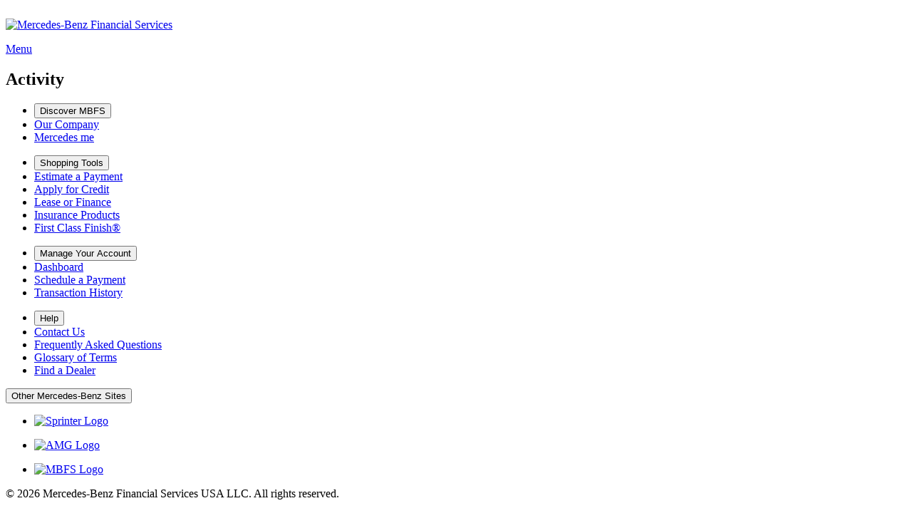

--- FILE ---
content_type: text/html; charset=UTF-8
request_url: https://www.mbfs.com/statements
body_size: 39106
content:
<!-- Copyright 2017 Mercedes-Benz Financial Services USA LLC -->









<!DOCTYPE html>
<!--  Canada analytics related changes start -->

	
	
	
		<html lang="en">
	

<!--  Canada analytics related changes End -->

<head>
<!-- Google Tag Manager -->
<script>(function(w,d,s,l,i){w[l]=w[l]||[];w[l].push({'gtm.start':
new Date().getTime(),event:'gtm.js'});var f=d.getElementsByTagName(s)[0],
j=d.createElement(s),dl=l!='dataLayer'?'&l='+l:'';j.async=true;j.src=
'https://www.googletagmanager.com/gtm.js?id='+i+dl;f.parentNode.insertBefore(j,f);
})(window,document,'script','dataLayer','GTM-PDSB5Q75');</script>
<!-- End Google Tag Manager -->

<meta http-equiv="Content-Type" content="text/html; charset=UTF-8" />
<title>Activity | Mercedes-Benz Financial Services</title>
<base href="/">
<meta name="viewport" content="width=device-width, initial-scale=1" />
<meta name="description"
	content='Mercedes-Benz Financial Services Payments.' />
<meta http-equiv="X-UA-Compatible" content="IE=edge" />
<meta name="google-site-verification"
	content="md00dGw99pY0Qce4KXAtWcSA5xBBs5pm9g7Zb26mg8A" />
<link href="/static/css/app.css?ver=11162025"
	rel="stylesheet">
</link>
<link rel="icon" href="/static/img/favicon.ico" type="image/x-icon" />

<meta name="_csrf" content="3cd91677-0a70-4d78-a414-d6d052dd038b" />
<meta name="_csrf_header" content="X-CSRF-TOKEN" />
<!--  Canada analytics related changes start -->
<script>
        var sessionCountry = "null";
    </script>


	
	
	
		<script src="//assets.adobedtm.com/55e1e35f18c239832121dd49fa8c21f1b8fb1a68/satelliteLib-65a70f8f32e6de78e4b1d205669e2bd1f203047f.js"></script>
	


<!--  Canada analytics related changes End -->

<!--BEGIN QUALTRICS WEBSITE FEEDBACK SNIPPET-->

	<script type='text/javascript'>
            (function () {
                var g = function (e, h, f, g) {
                    this.get = function (a) { for (var a = a + "=", c = document.cookie.split(";"), b = 0, e = c.length; b < e; b++) { for (var d = c[b]; " " == d.charAt(0);)d = d.substring(1, d.length); if (0 == d.indexOf(a)) return d.substring(a.length, d.length) } return null };
                    this.set = function (a, c) { var b = "", b = new Date; b.setTime(b.getTime() + 6048E5); b = "; expires=" + b.toGMTString(); document.cookie = a + "=" + c + b + "; path=/; " };
                    this.check = function () { var a = this.get(f); if (a) a = a.split(":"); else if (100 != e) "v" == h && (e = Math.random() >= e / 100 ? 0 : 100), a = [h, e, 0], this.set(f, a.join(":")); else return !0; var c = a[1]; if (100 == c) return !0; switch (a[0]) { case "v": return !1; case "r": return c = a[2] % Math.floor(100 / c), a[2]++, this.set(f, a.join(":")), !c }return !0 };
                    this.go = function () { if (this.check()) { var a = document.createElement("script"); a.type = "text/javascript"; a.src = g + "&t=" + (new Date()).getTime(); document.body && document.body.appendChild(a) } };
                    this.start = function () { var a = this; window.addEventListener ? window.addEventListener("load", function () { a.go() }, !1) : window.attachEvent && window.attachEvent("onload", function () { a.go() }) }
                };
                try { (new g(100, "r", "QSI_S_ZN_4SB43568v0R9VSl", "https://zn4sb43568v0r9vsl-mercedesbenzfs.siteintercept.qualtrics.com/WRSiteInterceptEngine/?Q_ZID=ZN_4SB43568v0R9VSl")).start() } catch (i) { }
            })();
        </script>
	<div id='ZN_4SB43568v0R9VSl'>
		<!--DO NOT REMOVE-CONTENTS PLACED HERE-->
	</div>
	<script type="text/javascript">
            (function () {
                var QSI = window['QSI'];
                console.log(QSI);
                if (QSI && QSI.API) {
                    QSI.API.unload();
                    QSI.API.load().done(QSI.API.run);
                }
            })();
        </script>

<!--END WEBSITE FEEDBACK SNIPPET-->

<!--BEGIN QUALTRICS WEBSITE FEEDBACK SNIPPET-->

<!--END WEBSITE FEEDBACK SNIPPET-->

<!--BEGIN QUALTRICS WEBSITE FEEDBACK SNIPPET-->

<!--END WEBSITE FEEDBACK SNIPPET-->


<!--END WEBSITE FEEDBACK SNIPPET-->


<!--BEGIN QUALTRICS WEBSITE FEEDBACK SNIPPET FOR CANADA MARKET-->

<!--END WEBSITE FEEDBACK SNIPPET-->

<!--BEGIN QUALTRICS WEBSITE FEEDBACK SNIPPET FOR CANADA MARKET-->

<!--END WEBSITE FEEDBACK SNIPPET-->

<!--BEGIN QUALTRICS WEBSITE FEEDBACK SNIPPET FOR CANADA MARKET-->

<!--END WEBSITE FEEDBACK SNIPPET-->

<!--BEGIN QUALTRICS WEBSITE FEEDBACK SNIPPET FOR CANADA MARKET-->

<!--END WEBSITE FEEDBACK SNIPPET-->

<script>
        var mbfs = mbfs || {};
        mbfs.contextPath = "/MBFSWeb";
        mbfs.csrfToken = "3cd91677-0a70-4d78-a414-d6d052dd038b";
        mbfs.environment = "prod";
        mbfs.background = "";
        mbfs.herobleed = "false";
        mbfs.ciamAZCode = "";
        mbfs.ciamUserId = "";
        mbfs.roleType = "";
        mbfs.token = "";
        mbfs.requestor = "";
        mbfs.agentId = "";
        mbfs.browser = "";
        mbfs.agentroute = "";
        mbfs.isEmployee = "";
        mbfs.mbfBaseURL = "https://mbfs.com";
        mbfs.dlrEdit = "";
        mbfs.vehEdit = "";
        mbfs.RequestFrom = "";
        mbfs.vehicleMake = "";
        mbfs.dealerId = "";
        mbfs.vehicleModelCode = "";
        mbfs.vehicleModelYear = "";
        mbfs.vin = "";
        mbfs.vehicleMSRP = "";
        mbfs.vehicleType = "";
        // Canada pages Start
        mbfs.language = "";
        mbfs.country = "";
        // Canada pages End
        mbfs.targetRedirect = ""
        mbfs.pageInfo = mbfs.pageInfo || {};
        mbfs.pageInfo.pageError = null;
        mbfs.mbUSABaseURL = "https://www.mbusa.com";
        mbfs.ciamForgotPasswordURL = "";
        mbfs.target = "";
        mbfs.leaseEndOptionsURL = "https://www.mbusa.com/en/financial-services/first-class-finish";
        mbfs.leaseEndAutoVinURL = "https://autovinlive.com/Login/EntryGet";
        mbfs.liveChatInterfaceURL = "https://mbfs.custhelp.com/app/chat/chat_landing";
        mbfs.contractType = "";
        mbfs.contractTerm = "";
        mbfs.accountNumber = "";
        mbfs.emailTransferor = "";
        mbfs.isTOIPinValid = "";
        mbfs.isAgentAuthenticated = "";
        mbfs.usDtm = "//assets.adobedtm.com/55e1e35f18c239832121dd49fa8c21f1b8fb1a68/satelliteLib-65a70f8f32e6de78e4b1d205669e2bd1f203047f.js";
        mbfs.caDtm = "//assets.adobedtm.com/launch-EN6636921fce6848f8be897280f6e4c362.min.js";
        mbfs.mxDtm = "//assets.adobedtm.com/c9bd5a0b6c3b/19965ade0f1d/launch-815b6fe2ff51.min.js";
        mbfs.qualtricsSurveyURL = "https://mercedesbenzfs.co1.qualtrics.com/jfe/form/SV_51t0P1biOcovMz3?branch=p";
        mbfs.qualtricsCanadaSurveyURL = "https://mercedesbenzfs.co1.qualtrics.com/jfe/form/SV_09aHefEeYmJNWB0?branch=p";
        mbfs.qualtricsEncryptionKey = "gP9jOzA75VyIW6FRuHZimQcLB1rCTKpGN8hdEXw0eY3kMxBz+/JDUntsob4a2qfSv";
        mbfs.canadaLeaseEndOptionsURLEN = "https://www.mercedes-benz.ca/en/owners/lease-return-options";
        mbfs.canadaLeaseEndOptionsURLFR = "https://www.mercedes-benz.ca/fr/owners/lease-return-options";
        mbfs.canadaCreditAppURLEN = "https://www.mercedes-benz.ca/en/credit-application";
        mbfs.canadaCreditAppURLFR = "https://www.mercedes-benz.ca/fr/credit-application";
        mbfs.repayURL = "https://mbfs.repay.io";
        mbfs.nextGenCiamToggle = "YES";
        mbfs.liveChatToggle = "NO";
        mbfs.captchaToggle = "YES";
        mbfs.buildVersion = "11162025"
        mbfs.gasOIDCcode = "";
        mbfs.agentPath =  "";
        mbfs.gasOIDCstate = "";
        mbfs.latestStatementDocId = "";
        mbfs.latestStatementDate = "";
        mbfs.mexicoEstimatePayment = "https://www.mercedes-benz.com.mx/es/passengercars/buy/new-car/search-results.html";
        mbfs.creditApplicationURL = "https://mbusa.com/en/credit-application?source=mbcc";
        mbfs.creditAppRedirectionToggle = "NO";
        mbfs.mbVanBaseURL = "https://www.commercial.mbfs.com"
    </script>

<!--  -->
<!--   <script src="/static/js/vendor/core-js/client/shim.min.js"></script> -->
<!-- <script src="https://cdn.jsdelivr.net/npm/promise-polyfill@8/dist/polyfill.min.js"></script> -->
<!--  <script src="/static/js/vendor/core-js/client/fetch.umd.min.js"></script> -->
<!--  -->

<!--  <script src="/static/js/vendor/zone.js/dist/zone.js"></script> -->

<!--  -->


	
	
	
	
	
	
	
	
	
	
		
	
	


<!--  -->
<!--  -->

	<script src="/static/js/mbfs-ui/prod/runtime-es2015.js" type="module"></script>
	<script src="/static/js/mbfs-ui/prod/runtime-es5.js" nomodule defer></script>
	<script src="/static/js/mbfs-ui/prod/polyfills-es5.js" nomodule defer></script>
	<script src="/static/js/mbfs-ui/prod/polyfills-es2015.js" type="module"></script>
	
		
			<script
				src="/static/js/mbfs-ui/prod/main-es2015.js?ver=11162025"
				type="module"></script>
			<script
				src="/static/js/mbfs-ui/prod/main-es5.js?ver=11162025"
				nomodule defer></script>
		
		
	


<!--  -->

<!--  -->

<!--   <script src='/static/js/vendor/intl/dist/Intl.min.js'></script>
    <script src='/static/js/vendor/intl/locale-data/jsonp/en.js'></script> -->

<!--  -->

</head>

<body>
	<!-- Google Tag Manager (noscript) -->
	<noscript>
		<iframe src="https://www.googletagmanager.com/ns.html?id=GTM-PDSB5Q75"
			height="0" width="0" style="display: none; visibility: hidden"></iframe>
	</noscript>
	<!-- End Google Tag Manager (noscript) -->

	
	<div class="mbfs-primary">
		<header id="mbfs-header">
			





















    


<script>
    var mbfs = mbfs || {};
    mbfs.header = {};
    mbfs.header.registration = false;
    mbfs.header.smartUrl = false;
    mbfs.header.agentview = false;
    mbfs.header.agentWebView = false;
    mbfs.header.loginIntermediate = false;
    mbfs.header.toiCreditApp = false;
    mbfs.header.country = false;
    mbfs.header.ccpa = false;
    mbfs.header.testpage = false;
</script>


<div class="mbfs-header">
    
        <div class="mbfs-header-inner">
            <div class="fullnav">
                <a href="/MBFSWeb/" class="mbfs-home-link">
                    <img class="mbfs-logo" src="/static/img/MBFS-logo-mobile.svg" alt="">
                    <div class="mbfs-logotype">
                        <img class="mbfs-logotype-image" src="/static/img/MBFS-logotype.svg"
                            alt="Mercedes-Benz Financial Services">
                    </div>
                </a>
                
                    <div class="mbfs-navigation-wrapper">
                        <a href="#" class="mbfs-navigation">
                            <p>Menu</p>
                            <div class="mbfs-navigation-hamburger">
                                <div class="mbfs-hamburger-link">
                                    <!-- <span class="mbfs-hamburger-line mbfs-hamburger-top"></span>
                                <span class="mbfs-hamburger-line mbfs-hamburger-middle"></span>
                                <span class="mbfs-hamburger-line mbfs-hamburger-bottom"></span> -->
                                </div>
                            </div>

                            
                            

                        </a>
                    </div>
                
            </div>
        </div>
    
</div>
		</header>

		<section id="mbfs-in-page-nav">
			












<div class="mbfs-in-page-nav">
	
</div>

		</section>

		<!-- 

         -->

		<main id="mbfs-site-content" class="mbfs-app"> 





   

    <div id="mbfs-content" class="mbfs-router-target">
        <div class="mbfs-content-inner">
            







<section class="mbfs-activity">
    <div class="mbfs-activity-inner">
        <div class="mbfs-activity-hero">
            <h1>Activity</h1>
        </div>
        <div class="mbfs-activity-content">
            <div class="mbfs-loading-container">
                <div class="mbfs-loading-spinner"> </div>
            </div>
        </div>
    </div>
</section>
        </div>
    </div>

<script>
    var mbfs = mbfs || {};
    mbfs.navigation = {
        selectedSection: 'Activity',
        selectedPage: 'Activity'
    };
</script>
 </main>

		<footer id="mbfs-footer">
			


















<script>
    var mbfs = mbfs || {};
    mbfs.footer = {};
    mbfs.footer.registration = false;
    mbfs.footer.country = false;
    mbfs.footer.toiCreditApp = false;
    mbfs.footer.ccpa = false;
    mbfs.footer.testpage = false;
</script>

<div id="mbfs-footer-nav-container">
	
    <nav id="mbfs-footer-nav">
            
            <div class="mbfs-footer-nav-links-wrapper">
                <div class="mbfs-footer-nav-links">
                    <div class="mbfs-footer-nav-links-lists">
                        <ul class="mbfs-footer-nav-links-list">
                            <li class="mbfs-footer-nav-links-header"><button class="link" type="link">
                                    <span>Discover MBFS</span>
                                </button></li>
                            <li><a href="http://corp.mbfs.com/">Our Company</a></li>
                            <li><a href="http://www.mbusa.com/mercedes/owners/owners_online">Mercedes me</a></li>
                        </ul>
                        <ul class="mbfs-footer-nav-links-list">
                            <li class="mbfs-footer-nav-links-header"><button class="link" type="link">
                                    <span>Shopping Tools</span>
                                </button></li>
                            <li><a href="https://www.mbusa.com/mercedes/portfolio/payment_estimators"
                                    target="_blank">Estimate a Payment</a></li>
                            <li><a href="https://mbfs.com/creditapp/start_credit_app">Apply
                                    for Credit</a></li>
                            <li><a href="https://www.mbusa.com/en/financial-services/lease-vs-finance"
                                    target="_blank">Lease or Finance</a></li>
                            <li><a href="https://www.mbusa.com/en/financial-services/products"
                                    target="_blank">Insurance Products</a></li>
                            <li><a href="https://www.mbusa.com/en/financial-services/first-class-finish"
                                    target="_blank">First Class Finish&#174;</a></li>
                            <!--  <li><a href="http://www.americanexpress.com/mercedes4">MBFS Credit Card</a></li> -->
                        </ul>
                        <ul class="mbfs-footer-nav-links-list">
                            <li class="mbfs-footer-nav-links-header"><button class="link" type="link">
                                    <span>Manage Your Account</span>
                                </button></li>
                            <li><a href="/dashboard">Dashboard</a></li>
                            <li><a href="/make-payment">Schedule a Payment</a></li>
                            <li><a href="/statements">Transaction History</a></li>
                        </ul>
                        <ul class="mbfs-footer-nav-links-list">
                            <li class="mbfs-footer-nav-links-header"><button class="link" type="link">
                                    <span>Help</span>
                                </button></li>
                            <li><a href="/contact-us">Contact Us</a></li>
                            <li><a href="/contact-us/faqs">Frequently Asked Questions</a></li>
                            <li><a href="/contact-us/glossary">Glossary of Terms</a></li>
                            <li><a href="http://www.mbusa.com/mercedes/dealers/state">Find a Dealer</a></li>
                        </ul>
                    </div>
                </div>
                <div class="mbfs-footer-nav-other-sites">
                    <div class="mbfs-footer-nav-links-header">
                        <button class="link" type="link"><span>Other Mercedes-Benz Sites</span></button>
                    </div>
                </div>
                <div id="mbfs-footer-nav-other-sites-links" class="mbfs-footer-nav-links">
                    <div class="mbfs-footer-nav-links-lists">
                        <ul class="mbfs-footer-nav-links-list">
                            <li><a href="https://www.mbvans.com/sprinter/model/sprinter" target="_blank">
                                    <img src="/static/img/logo-sprinter.png" alt="Sprinter Logo" />
                                </a></li>
                        </ul>
                        <ul class="mbfs-footer-nav-links-list">
                            <li><a href="https://www.mercedes-amg.com" target="_blank">
                                    <img src="/static/img/logo-amg.png" alt="AMG Logo" />
                                </a></li>
                        </ul>
                        <ul class="mbfs-footer-nav-links-list">
                            <li><a href="https://www.mbusa.com/mercedes/index" target="_blank">
                                    <img src="/static/img/logo-mbfs.png" alt="MBFS Logo" />
                                </a></li>
                        </ul>
                    </div>
                </div>
            </div>
        
    </nav>
	
	
    <div role="contentinfo">
        <div class="mbfs-copyright">
            <p>&copy;
                2026 Mercedes-Benz Financial Services USA LLC. All rights
                reserved.</p>
        </div>
        <ul class="mbfs-meta">
            <li><a
                    href="http://www.nmlsconsumeraccess.org/TuringTestPage.aspx?ReturnUrl=/EntityDetails.aspx/COMPANY/2546">NMLS&nbsp;#2546</a>
            </li>
           
            <li><a
                    href="https://mbfs.com/privacy-and-legal">Terms
                    of Use and Privacy</a></li>


        </ul>
    </div>
	
</div>
		</footer>
	</div>

	<aside id="mbfs-chatbot-container">
		







    <div class="mbfs-chatbot">

    
    </div>
	</aside>

	<div class="mbfs-analytics-tracker mbfs-hidden"></div>

	<!--  -->

	<!-- 
        
            <script src="/static/js/build.min.js?ver=11162025"></script>
        
        
     -->

	<!--  -->

	<script>
        var mbfs = mbfs || {};
        mbfs.errorMessages = {
            errorMsg1: "validationErrorMessage",
            error: {
                accountlookup: {
                    missingSSN: "Please reenter your social security number and try again.",
                    inValidSSN: {
                        header: "We can't find any accounts associated with your social security number.",
                        description: "Your contract might still be processing. Please try again shortly."
                    },
                    contractProcessing: {
                        header: "Your contract is still processing.",
                        description: "But it hasn't been finalized yet. Please try again shortly."
                    },
                    invalidSSNLength: {
                        header: "Your social security number should have four digits.",
                        description: "Please check your number and try again."
                    },
                    missingEIN: "Please reenter your employee identification number and try again.",
                    inValidEIN: {
                        header: "We can't find any accounts associated with your employee identification number.",
                        description: "Your contract might still be processing. Please try again shortly."
                    },
                    invalidEINLength: {
                        header: "Your employee identification number should have six digits.",
                        description: "Please check your number and try again."
                    },
                    missingTIN: "Please reenter your federal tax ID and try again.",
                    inValidTIN: {
                        header: "We can't find any accounts associated with your federal tax ID.",
                        description: "Your contract might still be processing. Please try again shortly."
                    },
                    invalidTINLength: {
                        header: "Your federal tax ID should have nine digits.",
                        description: "Please check your number and try again."
                    },
                    missingBusinessName: "Please enter your business name.",
                    inValidBusinessName: "Your business name doesn't match your federal tax ID. Please enter your full business name (including LLC., Inc., etc) and try again.",
                    missingLastName: "Please enter your last name.",
                    inValidLastNameSSN: {
                        header: "Your last name doesn't match our records.",
                        description: "We have a different last name associated with your social security number. Please try again."
                    },
                    inValidLastNameEIN: {
                        header: "Your last name doesn't match our records.",
                        description: "We have a different last name associated with your employee identification number. Please try again."
                    },
                    missingZip: "Please enter your ZIP code.",
                    mismatchZip: {
                        header: "Your ZIP code doesn't match our records.",
                        description: "We have a different ZIP code associated with your social security number. Please try again."
                    },
                    inValidZip: "Your ZIP code is incorrect. Please reenter it.",
                    zipDoesntExist: "Your ZIP code does not match garaging address on the contract."

                },
                common: {
                    ESBTimeout: {
                        header: "Timeout error.",
                        description: "The server is taking too long to respond. Please try again shortly."
                    },
                    serviceTimeout: {
                        header: "Sorry, we're experiencing some technical difficulties.",
                        description: "We're working to get things back up and running, and we apologize for the inconvenience. Please try again later."
                    },
                    serviceFault: {
                        header: "Sorry, this page is temporarily unavailable.",
                        description: "Weâre sorry for the inconvenience, and weâre working to fix the issue. Please check back later.",
                        header_FR: "DÃ©solÃ©, cette page est temporairement indisponible.",
                        description_FR: "Nous sommes dÃ©solÃ©s pour le dÃ©sagrÃ©ment et nous travaillons pour rÃ©soudre le problÃ¨me. Veuillez vÃ©rifier plus tard.",
                        header_CA_EN: "Sorry, this page is temporarily unavailable.",
                        description_CA_EN: "Weâre sorry for the inconvenience, and weâre working to fix the issue. Please check back later.",
                        inline: "Sorry, your request could not be completed. Please try again."
                    }
                },
                default: {
                    errormessage: {
                        header: "We've encountered a problem.",
                        description: "Please give it a few moments and try again.",
                        header_FR: "Nous avons rencontrÃ© un problÃ¨me.",
                        description_FR: "Veuillez lui accorder quelques instants et rÃ©essayer.",
                        header_CA_EN: "We've encountered a problem.",
                        description_CA_EN: "Please give it a few moments and try again.",
                        header_MX_ES: "Se ha presentado un problema.",
                        description_MX_ES: "Espere un momento e intÃ©ntelo de nuevo.",
                        header_MX_EN: "We've encountered a problem.",
                        description_MX_EN: "Please give it a few moments and try again."
                    }
                },
                makePayments: {
                    missingAmount: "Please enter a payment amount.",
                    amountLessThanAmountDue: "Your payment amount is less than the total amount due.",
                    twoPaymentsScheduledForSameDay: "Your one-time payment and principal payment will be made on the same day.",
                    anotherPaymentScheduled: "Another payment is currently scheduled for the same day.",
                    paymentDateAfterDueDate: "This date is after your payment due date. Late fees may apply.",
                    paymentDateAfterMonthlyDueDate: "This date is after your monthly due date. Late fees may apply.",
                    delinquentAccountDate: "This date will result in a delinquent account. Please choose another date.",
                    paymentMaxExceeded: "Your payment cannot exceed $99,999.99.",
                    recurringPaymentLeaseAccount: "Cancel at any time in the Schedule Payments tab. If your payment date is set for the 29th, 30th, or 31st, your payment will be deducted the last day of the month in months with a shorter number of days. Payments that fall on holidays or weekends will be paid the day before.",
                    recurringPaymentLeaseAccountSoft: "Note: Recurring payments will continue through the end of your lease unless canceled.",
                    recurringMonthlyDateAfterFinalPaymentDate: "Final recurring payment is outside the bounds of the contract end date.",
                    oneTimePaymentWithAutoPay: "Auto Pay is currently on.",
                    missingBankAccountOwnersName: "Please enter your name.",
                    afterFour: "Same day payments post to your account immediately and cannot be cancelled. Future scheduled payments can be cancelled any time prior to 11:59 PM ET the day before the payment is scheduled for."
                },
                profile: {
                    invalidPhoneNumber: "Please enter a 10 digit phone number.",
                    missingEmailAddress: "Please enter your email address.",
                    inValidEmailDomain: "Please enter your correct email address domain and try again.",
                    missingZip: "Please enter your ZIP code.",
                    inValidZip: "Your ZIP code is incorrect. Please reenter it.",
                    missingState: "Please enter your state.",
                    inValidState: "Please enter a 2 character state.",
                    missingStreetAddress: "Please enter your street address.",
                    missingCity: "Please enter your city.",
                    invalidGarageAddress: "Please enter a valid garage address.",
                    invalidBillingAddress: "Please enter a valid billing address.",
                    inValidEmailAddress: "Please enter a valid email address."
                },
                registration: {
                    missingEmailAddress: "Please enter your email address.",
                    inValidEmailAddress: "Your email address address doesn't match our record. Please try again.",
                    inValidEmailDomain: "Please enter your correct email address domain and try again.",
                    EmailAddressNotUnique: "This email address is already in use on another account. Please enter a different email address.",
                    missingPassword: "Please enter your password.",
                    pwdSameasUserId: "Your password shouldn't match your user ID.",
                    inValidPassword: "Your password does not meet certain criteria. Please try again.",
                    missingHintQstn: "Please choose a password hint question so we can help you recover your account information.",
                    missingHintAns: "Please choose a hint question answer so we can help you recover your account information.",
                    inValidhintAns: "Your hint question answer doesn't match the answer you originally provided. Please make sure capitalization and punction match and try again.",
                    inValidhintAns2: "Your hint question answer does not meet certain criteria. Please try again.",
                    missingPaperlessOption: {
                        header: "How do you want to receive paperless statements?",
                        description: "Please choose either to receive an email notification when your statement is ready, or to receive a password-protected statement via email."
                    },
                    missingPaperlessPwd: "Please provide a password for when we email your paperless statements.",
                    inValidPaperlessPwd: "Your password is the incorrect length. Please try again.",
                    PaperlessPwdUsed: "You've used this password before. Please choose another one.",
                    createProfileFailed: {
                        header: "Registration Unsuccessful.",
                        description: "We were unable to create your account. Please try again(F1300)."
                    }
                },
                autoPay: {
                    statusTitle: "Auto Pay Unavailable.",
                    serverErrorBody: "Sorry, we're unable to access Auto Pay at this time. Please try again later.-(F1453)",
                    statusTitle_FR: "Paiement prÃ©autorisÃ© non disponible.",
                    serverErrorBody_FR: "DÃ©solÃ©, nous ne pouvons pas accÃ©der au paiement prÃ©autorisÃ© pour le moment. Veuillez rÃ©essayer plus tard.-(F1453)",
                    statusTitle_CA_EN: "Auto Pay Unavailable.",
                    serverErrorBody_CA_EN: "Sorry, we're unable to access Auto Pay at this time. Please try again later.-(F1453)",
                    terminate: {
                        statusTitle: "Unable to Disable Auto Pay.",
                        serverErrorBody: "Sorry, Auto Pay cannot be disabled at this time. Please try again later, or call (800) 654-6222 for assistance.-(F1454)"
                    }
                },
                bankProfile: {
                    display: {
                        statusTitle: "Bank Account Details Unavailable.",
                        serverErrorBody: "Sorry, we were unable to retrieve your bank account details at this time. Please try again.-(F1801)"
                    },
                    delete: {
                        statusTitle: "Unable to Delete Bank Account.",
                        serverErrorBody: "Sorry, your request could not be completed at this time. Please try again later.-(F1802)"
                    },
                    save: {
                        statusTitle: "Unable to Save Bank Account.",
                        serverErrorBody: "Sorry, your bank account information was unable to be saved. Please try again.-(F1803)",
                        inline: {
                            serverErrorBody: "Sorry, your request could not be completed at this time. Please try again later.-(F1804)"
                        }
                    }
                },
                vehicleDashboard: {
                    statusTitle: "Account Information Unavailable.",
                    serverErrorBody: "Sorry, we are unable to retrieve your account information at this time. Please try again.-(F1551)",
                    statusTitle_FR: "Informations sur le compte non disponibles.",
                    serverErrorBody_FR: "DÃ©solÃ©, nous ne sommes pas en mesure de rÃ©cupÃ©rer les informations de votre compte pour le moment. Veuillez rÃ©essayer.-(F1551)",
                    statusTitle_CA_EN: "Account Information Unavailable.",
                    serverErrorBody_CA_EN: "Sorry, we are unable to retrieve your account information at this time. Please try again.-(F1551)"
                },
                activity: {
                    transactionHistory: {
                        statusTitle: "Transaction History Unavailable.",
                        statusTitle_FR: "Historique des transactions non disponible.",
                        statusTitle_CA_EN: "Transaction History Unavailable.",
                        serverErrorBody: "Sorry, we're unable to retrieve your transaction history at this time. Please try again later.-(F1601)",
                        serverErrorBody_FR: "DÃ©solÃ©, nous ne sommes pas en mesure de rÃ©cupÃ©rer votre historique de transactions pour le moment. Veuillez rÃ©essayer plus tard.-(F1601)",
                        serverErrorBody_CA_EN: "Sorry, we're unable to retrieve your transaction history at this time. Please try again later.-(F1601)"
                    },
                    statements: {
                        statusTitle: "Statements Unavailable.",
                        serverErrorBody: "Sorry, we're unable to retrieve your statements at this time. Please try again later.-(F1201)"
                    }
                },
                payments: {
                    payoffQuote: {
                        statusTitle: "Payoff Quote Unavailable.",
                        serverErrorBody: "Sorry, we're unable to retrieve your payoff quote at this time. Please try again later.-(F1501)",
                        statusTitle_FR: "Devis de paiement non disponible.",
                        serverErrorBody_FR: "DÃ©solÃ©, nous ne sommes pas en mesure de rÃ©cupÃ©rer votre devis de paiement pour le moment. Veuillez rÃ©essayer plus tard.-(F1501)",
                        statusTitle_CA_EN: "Payoff Quote Unavailable.",
                        serverErrorBody_CA_EN: "Sorry, we're unable to retrieve your payoff quote at this time. Please try again later.-(F1501)"
                    }
                },
                scheduledPayments: {
                    display: {
                        statusTitle: "Payment Services Unavailable.",
                        serverErrorBody: "We are unable to retrieve your payment information at this time, please try again or call (800) 654-6222 for assistance.-(F1451)"
                    },
                    delete: {
                        statusTitle: "Unable to Delete Payments.",
                        serverErrorBody: "Sorry, you're unable to delete payments at this time. We apologize for the inconvenience. Please call (800) 654-6222 for assistance.-(F1452)"
                    }
                },
                makePayment: {
                    statusTitle: "Online Payment Unsuccessful.",
                    serverErrorBody: "Sorry, we were unable to accept your online payment at this time. Please try again later.-(F1452)",
                    editPayment: {
                        statusTitle: "Unable to Edit Payments.",
                        serverErrorBody: "Sorry, you're unable to edit payments at this time. We apologize for the inconvenience. Please call (800) 654-6222 for assistance.-(F1453)"
                    }
                },
                creditapplication: {
                    applicationtype: {
                        appTypeSelect: "Application type required. Please select Individual / Business",
                        jointAppTypeSelect: "Please select Yes / No for Joint applicant"
                    },
                    vehicleinfo: {
                        requiredFieldErr: "Please fill in the required fields."
                    },
                    financeInfo: {
                        downPayTradInErr: "The sum of the down payment and net trade-in amount cannot exceed 25% of MSRP.",
                        financeDPTradInErr: "The sum of the cash down payment and net trade-in amount cannot exceed the MSRP.",
                        financeTradInErr: "The minimum amount financed must be greater than $5,000.",
                        aprErr: "Please fill in the valid response."
                    },
                    applicantInfo: {
                        ssnError: "Invalid SSN.",
                        emailErr: "Please provide a valid e-mail.",
                        confirmEmailErr: "Please enter a matching e-mail address.",
                        phoneNumberErr: "Invalid phone number. Enter 10 digit Phone Number.",
                        requiredInfoErr: "Please fill in the required fields.",
                        dobFormatErr: "Enter in proper Date Format.",
                        dobErr: "Enter a valid Date.",
                        doblessthanErr: "Please enter a valid date. Applicant must be at least 18 years old."
                    },
                    businessInfo: {
                        federalTaxIdErr: "Invalid Federal Tax ID.",
                        driverSelectionErr: "Please select Yes / No.",
                        yearMonthErr: "Year and month both cannot be zero.",
                        illegalAgeErr: "Applicant could not have started work before age 15. Please verify employment period / birth date.",
                        dunsNumberErr: "Invalid D-U-N-S number. Enter 9 digit D-U-N-S number."
                    },
                    addressValidation: {
                        addressCleansingMismatchErr: "Address suggestions are not available.",
                        addressCleansingFailErr: "The address entered is unable to be confirmed. Please check that it is a valid address, and click continue.",
                        previousAddressCleansingMismatchErr: "Previous Address suggestions are not available.",
                        previousAddressCleansingFailErr: "The previous address entered is unable to be confirmed. Please check that it is a valid address, and click continue."
                    },
                    residenceInfo: {
                        zipCodeErr: "Invalid zip code. Enter 5 digit zip code.",
                        zipCodeReqErr: "Please enter zip code."
                    },
                    jointApplicantInfo: {
                        requiredFieldErr: "Please fill in the required fields."
                    },
                    ccpa: {
                        customerFirstNameLabelReqErr: "Please Enter Your First Name",
                        customerLastNameLabelReqErr: "Please Enter Your Last Name",
                        customerAddressLabelReqErr: "Please Enter Your Address",
                        customerEmailAddressLabelReqErr: "Please Enter Your Email Address",
                        customerCityReqErr: "Please Enter Your City",
                        zipCodeErr: "Please Enter ZIP Code",
                        zipCodeReqErr: "Please Enter Correct Zip Code",
                        customerPhoneNumberCodeErr: "Please Enter Your Phone Number",
                        customerPhoneNumberReqErr: "Please Enter Correct Phone Number",
                    },
                }
            }
        };
        mbfs.emailRegEx = /^(([^<>()\[\]\\.,;:\s@"]+(\.[^<>()\[\]\\.,;:\s@"]+)*)|(".+"))@((\[[0-9]{1,3}\.[0-9]{1,3}\.[0-9]{1,3}\.[0-9]{1,3}])|(([a-zA-Z\-0-9]+\.)+[a-zA-Z]{2,}))$/;
    </script>

</body>

</html>

--- FILE ---
content_type: application/x-javascript
request_url: https://assets.adobedtm.com/55e1e35f18c239832121dd49fa8c21f1b8fb1a68/satelliteLib-65a70f8f32e6de78e4b1d205669e2bd1f203047f.js
body_size: 7624
content:
// For license information, see `https://assets.adobedtm.com/c9bd5a0b6c3b/fce12fda5a72/launch-66d17fb6cafc.js`.
window._satellite=window._satellite||{},window._satellite.container={buildInfo:{minified:!0,buildDate:"2025-12-19T17:15:41Z",turbineBuildDate:"2024-08-22T17:32:44Z",turbineVersion:"28.0.0"},environment:{id:"EN2961768b0ff14d2899201327bf3080f6",stage:"production"},dataElements:{},extensions:{},company:{orgId:"4ACB126F54C2816A0A4C98A6@AdobeOrg",dynamicCdnEnabled:!1},property:{name:"MBFS - USA",settings:{domains:["mbfs.com"],undefinedVarsReturnEmpty:!0,ruleComponentSequencingEnabled:!0},id:"PR31bd6f60db264c8a8377a85113cdd827"},rules:[]};var _satellite=function(){"use strict";function e(e){return e&&e.__esModule&&Object.prototype.hasOwnProperty.call(e,"default")?e.default:e}function n(e){return"[object Object]"===Object.prototype.toString.call(e)}function t(e){var t,r;return!1!==n(e)&&(void 0===(t=e.constructor)||!1!==n(r=t.prototype)&&!1!==r.hasOwnProperty("isPrototypeOf"))}function r(e){return"string"==typeof e&&-1!==e.indexOf("[")&&-1!==e.indexOf("]")}function o(e){return e.substr(0,e.indexOf("["))}function i(e,n,t){if(e.length&&dn(n)){var u=e[0];if(1!==e.length){var a=e.slice(1);if(!r(u))return i(a,n[u],t);var c=n[u=o(u)];Array.isArray(c)&&c.forEach((function(e){return i(a,e,t)}))}else n.hasOwnProperty(u)&&"string"==typeof n[u]&&(n[u]=t(n[u]))}}if(window.atob){var u="undefined"!=typeof globalThis?globalThis:"undefined"!=typeof window?window:"undefined"!=typeof global?global:"undefined"!=typeof self?self:{},a=document,c=Object.assign,s=window,l=s,f=function(e,n,t,r){var o,i=Boolean(n&&Array.isArray(t)),u=Boolean(i&&e),a=document.createElement("a");if(i){var c=function(){var e=new Error("Unable to find the Library Embed Code for Dynamic Host Resolution.");throw e.code="dynamic_host_resolver_constructor_error",e};if(e&&(/^((https?:)?\/\/).+/.test(e)||c(),/^\/\/.+/.test(e)?a.href=l.location.protocol+e:a.href=e),a.hostname||c(),-1===t.indexOf(a.hostname)){var s=new Error("This library is not authorized for this domain. Please contact your CSM for more information.");throw s.code="dynamic_host_not_allowed",s}}var f=function(){if(null!=o)return o;if(u){var e=a.host;/:80$/.test(e)?e=e.replace(":80",""):/:80\/$/.test(e)?e=e.replace(":80/",""):/:443$/.test(e)?e=e.replace(":443",""):/:443\/$/.test(e)&&(e=e.replace(":443/","")),o=a.protocol+"//"+e}else o="";return o},d=function(e){return u&&"string"==typeof e?[f(),"/"===e.charAt(0)?e.slice(1):e].join("/"):e},p={getTurbineHost:f,decorateWithDynamicHost:d,get isDynamicEnforced(){return i}};return l&&r.onDebugChanged((function(e){e?l.dynamicHostResolver=p:delete l.dynamicHostResolver})),p},d=function(e){var n=[];return e.forEach((function(e){e.events&&e.events.forEach((function(t){n.push({rule:e,event:t})}))})),n.sort((function(e,n){return e.event.ruleOrder-n.event.ruleOrder}))},p="debug",g=function(e,n){var t=function(){return"true"===e.getItem(p)},r=function(n){e.setItem(p,n)},o=[],i=function(e){o.push(e)};return n.outputEnabled=t(),{onDebugChanged:i,getDebugEnabled:t,setDebugEnabled:function(e){t()!==e&&(r(e),n.outputEnabled=e,o.forEach((function(n){n(e)})))}}},m="Module did not export a function.",h=function(e,n,t){return function(r,o,i){i=i||[];var u=e.getModuleExports(r.modulePath);if("function"!=typeof u)throw new Error(m);var a=e.getModuleDefinition(r.modulePath),c=r.settings||{};!r.hasTransformedFilePaths&&a.filePaths&&(t(c,a.filePaths,r.modulePath),r.hasTransformedFilePaths=!0);var s=n(c,o);return u.bind(null,s).apply(null,i)}},v=function(e){return"string"==typeof e?e.replace(/\s+/g," ").trim():e},y={LOG:"log",INFO:"info",DEBUG:"debug",WARN:"warn",ERROR:"error"},b="\ud83d\ude80",w=10===parseInt((/msie (\d+)/.exec(navigator.userAgent.toLowerCase())||[])[1])?"[Launch]":b,E=!1,x=function(e){if(E&&window.console){var n=Array.prototype.slice.call(arguments,1);n.unshift(w),e!==y.DEBUG||window.console[e]||(e=y.INFO),window.console[e].apply(window.console,n)}},O=x.bind(null,y.LOG),P=x.bind(null,y.INFO),A=x.bind(null,y.DEBUG),I=x.bind(null,y.WARN),C=x.bind(null,y.ERROR),S=function(){var e=E;E=!0,x.apply(null,Array.prototype.concat(y.WARN,Array.prototype.slice.call(arguments))),e||(E=!1)},k={log:O,info:P,debug:A,warn:I,error:C,deprecation:S,get outputEnabled(){return E},set outputEnabled(e){E=e},createPrefixedLogger:function(e){var n="["+e+"]";return{log:O.bind(null,n),info:P.bind(null,n),debug:A.bind(null,n),warn:I.bind(null,n),error:C.bind(null,n)}}},j=s,_="com.adobe.reactor.",D=function(e,n){var t=_+(n||"");return{getItem:function(n){try{return j[e].getItem(t+n)}catch(e){return null}},setItem:function(n,r){try{return j[e].setItem(t+n,r),!0}catch(e){return!1}}}},R=D,T="dataElements.",N=R("sessionStorage",T),M=R("localStorage",T),B={PAGEVIEW:"pageview",SESSION:"session",VISITOR:"visitor"},F={},L=function(e){var n;try{n=JSON.stringify(e)}catch(e){}return n},V=v,U=k,$={setValue:function(e,n,t){var r;switch(n){case B.PAGEVIEW:return void(F[e]=t);case B.SESSION:return void((r=L(t))&&N.setItem(e,r));case B.VISITOR:return void((r=L(t))&&M.setItem(e,r))}},getValue:function(e,n){var t;switch(n){case B.PAGEVIEW:return F.hasOwnProperty(e)?F[e]:null;case B.SESSION:return null===(t=N.getItem(e))?t:JSON.parse(t);case B.VISITOR:return null===(t=M.getItem(e))?t:JSON.parse(t)}}},W=function(e,n,t,r){return"Failed to execute data element module "+e.modulePath+" for data element "+n+". "+t+(r?"\n"+r:"")},G=function(e,n,t,r,o){return function(i,u){var a=n(i);if(!a)return r?"":void 0;var c,s,l=a.storageDuration;try{c=e.getModuleExports(a.modulePath),s=e.getModuleDefinition(a.modulePath)}catch(e){return void U.error(W(a,i,e.message,e.stack))}if("function"==typeof c){var f,d=a.settings||{};!a.hasTransformedFilePaths&&s.filePaths&&(o(d,s.filePaths,a.modulePath),a.hasTransformedFilePaths=!0);try{f=c(t(d,u),u)}catch(e){return void U.error(W(a,i,e.message,e.stack))}return l&&(null!=f?$.setValue(i,l,f):f=$.getValue(i,l)),null==f&&null!=a.defaultValue&&(f=a.defaultValue),"string"==typeof f&&(a.cleanText&&(f=V(f)),a.forceLowerCase&&(f=f.toLowerCase())),f}U.error(W(a,i,"Module did not export a function."))}},H=v,q={text:function(e){return e.textContent},cleanText:function(e){return H(e.textContent)}},J=function(e,n,t){for(var r,o=e,i=0,u=n.length;i<u;i++){if(null==o)return;var a=n[i];if(t&&"@"===a.charAt(0)){var c=a.slice(1);o=q[c](o)}else if(o.getAttribute&&(r=a.match(/^getAttribute\((.+)\)$/))){var s=r[1];o=o.getAttribute(s)}else o=o[a]}return o},Z=function(e,n,t){return function(r,o){var i;if(n(r))i=t(r,o);else{var u=r.split("."),a=u.shift();"this"===a?o&&(i=J(o.element,u,!0)):"event"===a?o&&(i=J(o,u)):"target"===a?o&&(i=J(o.target,u)):i=J(e[a],u)}return i}},z=function(e,n){return function(t){var r=t.split(".")[0];return Boolean(n(t)||"this"===r||"event"===r||"target"===r||e.hasOwnProperty(r))}},K=function(e,n,t){var r={exports:{}};return e.call(r.exports,r,r.exports,n,t),r.exports},Q=K,X=k,Y=function(){var e={},n=function(n){var t=e[n];if(!t)throw new Error("Module "+n+" not found.");return t},t=function(){Object.keys(e).forEach((function(e){try{r(e)}catch(t){var n="Error initializing module "+e+". "+t.message+(t.stack?"\n"+t.stack:"");X.error(n)}}))},r=function(e){var t=n(e);return t.hasOwnProperty("exports")||(t.exports=Q(t.definition.script,t.require,t.turbine)),t.exports};return{registerModule:function(n,t,r,o,i){var u={definition:t,extensionName:r,require:o,turbine:i};u.require=o,e[n]=u},hydrateCache:t,getModuleExports:r,getModuleDefinition:function(e){return n(e).definition},getModuleExtensionName:function(e){return n(e).extensionName}}},ee=k,ne=!1,te=function(e){return function(n,t){var r=e._monitors;r&&(ne||(ee.warn("The _satellite._monitors API may change at any time and should only be used for debugging."),ne=!0),r.forEach((function(e){e[n]&&e[n](t)})))}},re=k,oe=function(e,n,t){var r,o,i,u,a=[],c=function(r,o,i){if(!e(o))return r;a.push(o);var u=n(o,i);return a.pop(),null==u&&t?"":u};return r=function(e,n){var t=/^%([^%]+)%$/.exec(e);return t?c(e,t[1],n):e.replace(/%(.+?)%/g,(function(e,t){return c(e,t,n)}))},o=function(e,n){for(var t={},r=Object.keys(e),o=0;o<r.length;o++){var i=r[o],a=e[i];t[i]=u(a,n)}return t},i=function(e,n){for(var t=[],r=0,o=e.length;r<o;r++)t.push(u(e[r],n));return t},u=function(e,n){return"string"==typeof e?r(e,n):Array.isArray(e)?i(e,n):"object"==typeof e&&null!==e?o(e,n):e},function(e,n){return a.length>10?(re.error("Data element circular reference detected: "+a.join(" -> ")),e):u(e,n)}},ie=function(e){return function(){if("string"==typeof arguments[0])e[arguments[0]]=arguments[1];else if(arguments[0]){var n=arguments[0];for(var t in n)e[t]=n[t]}}},ue="undefined"!=typeof window&&window.Promise||void 0!==u&&u.Promise,ae=ue,ce=function(e,n,t){return function(r,o,i,u){return u.then((function(){var u,a=r.delayNext;return new ae((function(n,t){var o=e(r,i,[i]);if(!a)return n();var c=r.timeout,s=new ae((function(e,n){u=setTimeout((function(){n(new Error("A timeout occurred because the action took longer than "+c/1e3+" seconds to complete. "))}),c)}));ae.race([o,s]).then(n,t)})).catch((function(e){return clearTimeout(u),e=n(e),t(r,o,e),ae.reject(e)})).then((function(){clearTimeout(u)}))}))}},se=ue,le=function(e,n,t,r,o){return function(i,u,a,c){return c.then((function(){var c;return new se((function(n,t){var r=e(i,a,[a]),o=i.timeout,u=new se((function(e,n){c=setTimeout((function(){n(new Error("A timeout occurred because the condition took longer than "+o/1e3+" seconds to complete. "))}),o)}));se.race([r,u]).then(n,t)})).catch((function(e){return clearTimeout(c),e=n(e),r(i,u,e),se.reject(e)})).then((function(e){if(clearTimeout(c),!t(i,e))return o(i,u),se.reject()}))}))}},fe=ue.resolve(),de=function(e,n,t){return function(r,o){return r.conditions&&r.conditions.forEach((function(n){fe=e(n,r,o,fe)})),r.actions&&r.actions.forEach((function(e){fe=n(e,r,o,fe)})),fe=(fe=fe.then((function(){t(r)}))).catch((function(){}))}},pe=function(e){return Boolean(e&&"object"==typeof e&&"function"==typeof e.then)},ge=function(e,n,t,r){return function(o,i){var u;if(o.conditions)for(var a=0;a<o.conditions.length;a++){u=o.conditions[a];try{var c=e(u,i,[i]);if(pe(c))throw new Error("Rule component sequencing must be enabled on the property for this condition to function properly.");if(!n(u,c))return t(u,o),!1}catch(e){return r(u,o,e),!1}}return!0}},me=function(e,n){return function(t,r){e(t,r)&&n(t,r)}},he=function(e){return function(n){var t=e.getModuleDefinition(n.modulePath);return t&&t.displayName||n.modulePath}},ve=function(e){return function(n){var t=n.rule,r=n.event,o=e.getModuleDefinition(r.modulePath).name;return{$type:e.getModuleExtensionName(r.modulePath)+"."+o,$rule:{id:t.id,name:t.name}}}},ye=function(e,n,t,r,o,i){return function(u,a){var c=a.rule,s=a.event;s.settings=s.settings||{};try{var l=o(a);n(s,null,[function(n){var r=t(l,n);u((function(){e(r,c)}))}])}catch(e){i.error(r(s,c,e))}}},be=function(e,n,t,r){return function(o,i,u){var a=n(o);t.error(e(a,i.name,u)),r("ruleActionFailed",{rule:i,action:o})}},we=function(e,n,t,r){return function(o,i,u){var a=n(o);t.error(e(a,i.name,u)),r("ruleConditionFailed",{rule:i,condition:o})}},Ee=function(e,n,t){return function(r,o){var i=e(r);n.log('Condition "'+i+'" for rule "'+o.name+'" was not met.'),t("ruleConditionFailed",{rule:o,condition:r})}},xe=function(e,n){return function(t){e.log('Rule "'+t.name+'" fired.'),n("ruleCompleted",{rule:t})}},Oe=function(e,n,t){return function(r,o){var i;if(r.actions)for(var u=0;u<r.actions.length;u++){i=r.actions[u];try{e(i,o,[o])}catch(e){return void n(i,r,e)}}t(r)}},Pe=function(e,n,t,r){return function(o,i){r("ruleTriggered",{rule:i}),e?t(i,o):n(i,o)}},Ae=function(e,n,t){return'Failed to execute "'+e+'" for "'+n+'" rule. '+t.message+(t.stack?"\n"+t.stack:"")},Ie=function(e,n){return n&&!e.negate||!n&&e.negate},Ce=[],Se=!1,ke=function(e){Se?e():Ce.push(e)},je=function(e,n,t){e(n).forEach((function(e){t(ke,e)})),Se=!0,Ce.forEach((function(e){e()})),Ce=[]},_e=function(e){if(e||(e=new Error("The extension triggered an error, but no error information was provided.")),!(e instanceof Error)){var n="object"==typeof e?JSON.stringify(e):String(e);e=new Error(n)}return e},De={};Object.defineProperty(De,"__esModule",{value:!0}),De.isPlainObject=t;var Re,Te=k,Ne=c,{isPlainObject:Me}=De,Be=function(e,n){return Me(n=n||{})?n=Ne({},n,e):Ne(n,e),n.hasOwnProperty("type")||Object.defineProperty(n,"type",{get:function(){return Te.deprecation("Accessing event.type in Adobe Launch has been deprecated and will be removed soon. Please use event.$type instead."),n.$type}}),n},Fe=function(e,n){return function(t,r){var o=e[t];if(o){var i=o.modules;if(i)for(var u=Object.keys(i),a=0;a<u.length;a++){var c=u[a],s=i[c];if(s.shared&&s.name===r)return n.getModuleExports(c)}}}},Le=function(e,n){return function(){return n?e(n):{}}},Ve=function(e,n,t){return function(r){if(t){var o=r.split(".");o.splice(o.length-1||1,0,"min"),r=o.join(".")}return e(n)+r}},Ue=".js",$e=function(e){return e.substr(0,e.lastIndexOf("/"))},We=function(e,n){return-1!==e.indexOf(n,e.length-n.length)},Ge=function(e,n){We(n,Ue)||(n+=Ue);var t=n.split("/"),r=$e(e).split("/");return t.forEach((function(e){e&&"."!==e&&(".."===e?r.length&&r.pop():r.push(e))})),r.join("/")},He={exports:{}};Re=function(){function e(){for(var e=0,n={};e<arguments.length;e++){var t=arguments[e];for(var r in t)n[r]=t[r]}return n}function n(e){return e.replace(/(%[0-9A-Z]{2})+/g,decodeURIComponent)}function t(r){function o(){}function i(n,t,i){if("undefined"!=typeof document){"number"==typeof(i=e({path:"/"},o.defaults,i)).expires&&(i.expires=new Date(1*new Date+864e5*i.expires)),i.expires=i.expires?i.expires.toUTCString():"";try{var u=JSON.stringify(t);/^[\{\[]/.test(u)&&(t=u)}catch(e){}t=r.write?r.write(t,n):encodeURIComponent(String(t)).replace(/%(23|24|26|2B|3A|3C|3E|3D|2F|3F|40|5B|5D|5E|60|7B|7D|7C)/g,decodeURIComponent),n=encodeURIComponent(String(n)).replace(/%(23|24|26|2B|5E|60|7C)/g,decodeURIComponent).replace(/[\(\)]/g,escape);var a="";for(var c in i)i[c]&&(a+="; "+c,!0!==i[c]&&(a+="="+i[c].split(";")[0]));return document.cookie=n+"="+t+a}}function u(e,t){if("undefined"!=typeof document){for(var o={},i=document.cookie?document.cookie.split("; "):[],u=0;u<i.length;u++){var a=i[u].split("="),c=a.slice(1).join("=");t||'"'!==c.charAt(0)||(c=c.slice(1,-1));try{var s=n(a[0]);if(c=(r.read||r)(c,s)||n(c),t)try{c=JSON.parse(c)}catch(e){}if(o[s]=c,e===s)break}catch(e){}}return e?o[e]:o}}return o.set=i,o.get=function(e){return u(e,!1)},o.getJSON=function(e){return u(e,!0)},o.remove=function(n,t){i(n,"",e(t,{expires:-1}))},o.defaults={},o.withConverter=t,o}return t((function(){}))},He.exports=Re();var qe=He.exports,Je={get:qe.get,set:qe.set,remove:qe.remove},Ze=ue,ze=function(e,n){return new Ze((function(t,r){n.onload=function(){t(n)},n.onerror=function(){r(new Error("Failed to load script "+e))}}))},Ke=function(e){var n={};if(!e||"string"!=typeof e)return n;var t=e.trim().replace(/^[?#&]/,""),r=new URLSearchParams(t),o=r.keys();do{var i=o.next(),u=i.value;if(u){var a=r.getAll(u);1===a.length?n[u]=a[0]:n[u]=a}}while(!1===i.done);return n},Qe=function(e){var n="{{space}}",t=new URLSearchParams;return Object.keys(e).forEach((function(r){var o=e[r];"string"==typeof e[r]?o=o.replace(/ /g,n):["object","undefined"].includes(typeof o)&&!Array.isArray(o)&&(o=""),Array.isArray(o)?o.forEach((function(e){t.append(r,e)})):t.append(r,o)})),t.toString().replace(new RegExp(encodeURIComponent(n),"g"),"%20")},Xe="@adobe/reactor-",Ye={cookie:Je,document:a,"load-script":function(e){var n=document.createElement("script");n.src=e,n.async=!0;var t=ze(e,n);return document.getElementsByTagName("head")[0].appendChild(n),t},"object-assign":c,promise:ue,"query-string":{parse:function(e){return Ke(e)},stringify:function(e){return Qe(e)}},window:s},en=function(e){return function(n){if(0===n.indexOf(Xe)){var t=n.substr(Xe.length),r=Ye[t];if(r)return r}if(0===n.indexOf("./")||0===n.indexOf("../"))return e(n);throw new Error('Cannot resolve module "'+n+'".')}},nn=Fe,tn=Le,rn=Ve,on=k,un=Ge,an=en,cn=function(e,n,t,r,o,i,u){var a=e.extensions,c=e.buildInfo,s=e.environment,l=e.property.settings;if(a){var f=nn(a,n);Object.keys(a).forEach((function(d){var p=a[d],g=p.settings;Array.isArray(p.filePaths)&&(g=i(g,p.filePaths));var m=tn(r,g);if(p.modules){var h=on.createPrefixedLogger(p.displayName),v=rn(u,p.hostedLibFilesBaseUrl,c.minified),y={buildInfo:c,environment:s,property:{name:e.property.name,id:e.property.id},getDataElementValue:o,getExtensionSettings:m,getHostedLibFileUrl:v,getSharedModule:f,logger:h,propertySettings:l,replaceTokens:r,onDebugChanged:t.onDebugChanged,get debugEnabled(){return t.getDebugEnabled()}};Object.keys(p.modules).forEach((function(e){var t=p.modules[e],r=an((function(t){var r=un(e,t);return n.getModuleExports(r)}));n.registerModule(e,t,d,r,y)}))}})),n.hydrateCache()}return n},sn=Je,ln=k,fn=function(e,n,t,r,o){var i=ln.createPrefixedLogger("Custom Script");e.track=function(e){ln.log('"'+e+'" does not match any direct call identifiers.')},e.getVisitorId=function(){return null},e.property={name:n.property.name,id:n.property.id},e.company=n.company,e.buildInfo=n.buildInfo,e.environment=n.environment,e.logger=i,e.notify=function(e,n){switch(ln.deprecation("_satellite.notify is deprecated. Please use the `_satellite.logger` API."),n){case 3:i.info(e);break;case 4:i.warn(e);break;case 5:i.error(e);break;default:i.log(e)}},e.getVar=r,e.setVar=o,e.setCookie=function(e,n,t){var r="",o={};t&&(r=", { expires: "+t+" }",o.expires=t);var i='_satellite.setCookie is deprecated. Please use _satellite.cookie.set("'+e+'", "'+n+'"'+r+").";ln.deprecation(i),sn.set(e,n,o)},e.readCookie=function(e){return ln.deprecation('_satellite.readCookie is deprecated. Please use _satellite.cookie.get("'+e+'").'),sn.get(e)},e.removeCookie=function(e){ln.deprecation('_satellite.removeCookie is deprecated. Please use _satellite.cookie.remove("'+e+'").'),sn.remove(e)},e.cookie=sn,e.pageBottom=function(){},e.setDebug=t;var u=!1;Object.defineProperty(e,"_container",{get:function(){return u||(ln.warn("_satellite._container may change at any time and should only be used for debugging."),u=!0),n}})},{isPlainObject:dn}=De,pn=a,gn=c,mn=f,hn=d,vn=g,yn=h,bn=G,wn=Z,En=z,xn=Y,On=te,Pn=oe,An=ie,In=ce,Cn=le,Sn=de,kn=ge,jn=me,_n=he,Dn=ve,Rn=ye,Tn=be,Nn=we,Mn=Ee,Bn=xe,Fn=Oe,Ln=Pe,Vn=Ae,Un=Ie,$n=je,Wn=_e,Gn=Be,Hn=D,qn=cn,Jn=fn,Zn=function(e,n){return function(t,r,o){return e&&dn(t)&&Object.keys(t).length&&Array.isArray(r)&&r.length?(r.forEach((function(e){Boolean(null!=o&&/^core\/.*actions.*\/customCode\.js$/.test(o))&&"source"===e&&!t.isExternal||i(e.split("."),t,n)})),t):t}},zn=k,Kn=window._satellite;if(Kn&&!window.__satelliteLoaded){window.__satelliteLoaded=!0;var Qn=Kn.container;delete Kn.container;var Xn=gn({},Qn.buildInfo);Object.defineProperty(Xn,"environment",{get:function(){return zn.deprecation("container.buildInfo.environment is deprecated.Please use `container.environment.stage` instead"),Qn.environment.stage}}),Qn.buildInfo=Xn;var Yn,et=vn(Hn("localStorage"),zn),nt="";pn.currentScript&&pn.currentScript.getAttribute("src")&&(nt=pn.currentScript.getAttribute("src"));try{Yn=mn(nt,Boolean(Qn.company.dynamicCdnEnabled),Qn.company.cdnAllowList,et)}catch(e){throw zn.warn("Please review the following error:"),e}var tt,rt=Zn(Yn.isDynamicEnforced,Yn.decorateWithDynamicHost),ot=xn(),it=Qn.property.settings.undefinedVarsReturnEmpty,ut=Qn.property.settings.ruleComponentSequencingEnabled,at=Qn.dataElements||{},ct=function(e){return at[e]},st=function(){return tt.apply(null,arguments)},lt=bn(ot,ct,st,it,rt),ft={},dt=An(ft),pt=En(ft,ct),gt=wn(ft,ct,lt);tt=Pn(pt,gt,it),Jn(Kn,Qn,et.setDebugEnabled,gt,dt),qn(Qn,ot,et,tt,lt,rt,Yn.decorateWithDynamicHost);var mt=On(Kn),ht=yn(ot,tt,rt),vt=_n(ot),yt=Mn(vt,zn,mt),bt=Nn(Vn,vt,zn,mt),wt=Tn(Vn,vt,zn,mt),Et=Bn(zn,mt),xt=Rn(Ln(ut,jn(kn(ht,Un,yt,bt),Fn(ht,wt,Et)),Sn(Cn(ht,Wn,Un,bt,yt),In(ht,Wn,wt),Et),mt),ht,Gn,Vn,Dn(ot),zn);$n(hn,Qn.rules||[],xt)}return e(Kn)}console.warn("Adobe Launch is unsupported in IE 9 and below.")}();